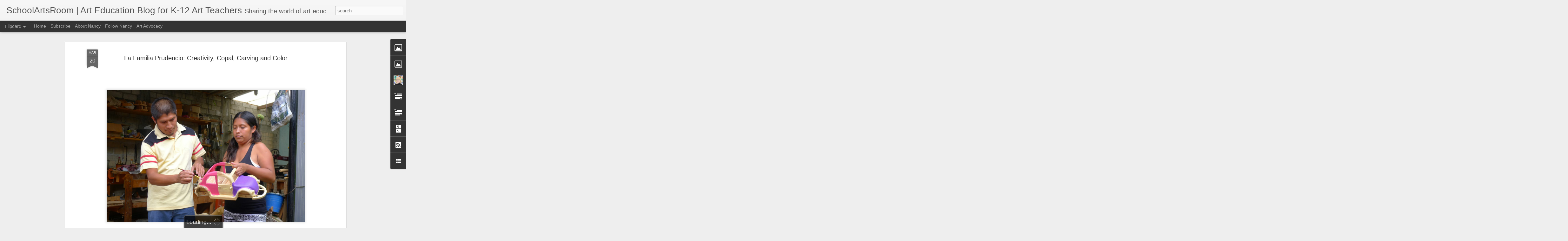

--- FILE ---
content_type: text/javascript; charset=UTF-8
request_url: https://www.schoolartsroom.com/?v=0&action=initial&widgetId=Text2&responseType=js&xssi_token=AOuZoY5oAdPKR4th9B9iaBkRY7--PVfHaw%3A1769239128744
body_size: 280
content:
try {
_WidgetManager._HandleControllerResult('Text2', 'initial',{'content': '\x3ca href\x3d\x22http://ArtAdvocado.com\x22 target\x3d\x22_blank\x22\x3eArt Advocado: Art Education Advocacy Blog\x3c/a\x3e\x3cbr/\x3e\x3ca href\x3d\x22http://blog.artsusa.org/2010/07/21/arts-education-and-the-innovative-workforce/\x22 target\x3d\x22_blank\x22\x3eArts Education and the Innovative Workforce\x3c/a\x3e\x3cbr/\x3e\x3ca href\x3d\x22http://blog.artsusa.org/2010/07/29/crowd-sourced-philanthropy/\x22 target\x3d\x22_blank\x22\x3eCrowd-Sourced Philanthropy\x3c/a\x3e\x3cbr/\x3e\x3ca href\x3d\x22http://blog.artsusa.org/2010/10/27/%E2%80%9Caustin-we-have-a-problem%E2%80%9D-applied-materials-confronts-the-creativity-crisis/\x22 target\x3d\x22_blank\x22\x3e\x22Austin, We Have a Problem\x22: Applied Materials Confronts the Creativity Crisis\x3c/a\x3e\x3cbr/\x3e\x3ca href\x3d\x22http://blog.artsusa.org/2010/11/17/the-awards-are-over-but-the-celebrating-continues-from-artswatch/\x22 target\x3d\x22_blank\x22\x3eThe Awards Are Over, but the Celebrating Continues! (from ArtsWatch)\x3c/a\x3e\x3cbr/\x3e\x3ca href\x3d\x22http://blog.artsusa.org/2011/02/24/merging-art-with-advocacy-the-artistic-rebuttal-book-project/\x22 target\x3d\x22_blank\x22\x3eMerging Art with Advocacy: The Artistic Rebuttal Book Project\x3c/a\x3e\x3cbr/\x3e', 'title': 'Art Advocacy'});
} catch (e) {
  if (typeof log != 'undefined') {
    log('HandleControllerResult failed: ' + e);
  }
}


--- FILE ---
content_type: text/javascript; charset=UTF-8
request_url: https://www.schoolartsroom.com/?v=0&action=initial&widgetId=Profile1&responseType=js&xssi_token=AOuZoY5oAdPKR4th9B9iaBkRY7--PVfHaw%3A1769239128744
body_size: 198
content:
try {
_WidgetManager._HandleControllerResult('Profile1', 'initial',{'title': 'About Me', 'team': false, 'showlocation': false, 'occupation': '', 'showoccupation': false, 'aboutme': '', 'showaboutme': false, 'displayname': '', 'profileLogo': '//www.blogger.com/img/logo-16.png', 'hasgoogleprofile': false, 'userUrl': 'https://www.blogger.com/profile/12788927597370163063', 'photo': {'url': '//blogger.googleusercontent.com/img/b/R29vZ2xl/AVvXsEgq2whS09vYeoMsFSKluCYuUQxVRfvFPJwp1uWqAuuBup5D7mvILhdG-S6ik8f7CpyKCf-ZOOdHlW5t8cTKhDHgMbcvlImg-mUiISX7drebt9V8dtoDDYbdpIc46xC2ICc/s220/COV-1027-9686.png', 'width': 80, 'height': 80, 'alt': 'My Photo'}, 'viewProfileMsg': 'View my complete profile', 'isDisplayable': true});
} catch (e) {
  if (typeof log != 'undefined') {
    log('HandleControllerResult failed: ' + e);
  }
}


--- FILE ---
content_type: text/javascript; charset=UTF-8
request_url: https://www.schoolartsroom.com/?v=0&action=initial&widgetId=Image2&responseType=js&xssi_token=AOuZoY5oAdPKR4th9B9iaBkRY7--PVfHaw%3A1769239128744
body_size: 95
content:
try {
_WidgetManager._HandleControllerResult('Image2', 'initial',{'title': 'SchoolArtsRoom', 'width': 300, 'height': 59, 'sourceUrl': 'https://blogger.googleusercontent.com/img/b/R29vZ2xl/AVvXsEjhkqMzdaUW8c8WNbuXTq_tU3HZgup6ZVfsBZFzRTZjDTpv_rkB9k3mPRbN88bAMvu0YDHpL1Jg65z4NfQbMpDTxH8XT0iKGusW5n4ukOK5-82D370SCFE5RRLJs0yqrEWZkOsXS8uOYXU/s300/SAroom.jpg', 'caption': '', 'link': 'http://SchoolArtsRoom.com', 'shrinkToFit': false, 'sectionWidth': 300});
} catch (e) {
  if (typeof log != 'undefined') {
    log('HandleControllerResult failed: ' + e);
  }
}


--- FILE ---
content_type: text/javascript; charset=UTF-8
request_url: https://www.schoolartsroom.com/?v=0&action=initial&widgetId=BlogList1&responseType=js&xssi_token=AOuZoY5oAdPKR4th9B9iaBkRY7--PVfHaw%3A1769239128744
body_size: 5143
content:
try {
_WidgetManager._HandleControllerResult('BlogList1', 'initial',{'title': 'My Blog List', 'sortType': 'LAST_UPDATE_DESCENDING', 'numItemsToShow': 0, 'showIcon': true, 'showItemTitle': true, 'showItemSnippet': false, 'showItemThumbnail': false, 'showTimePeriodSinceLastUpdate': true, 'tagName': 'BlogList1-www.schoolartsroom.com', 'textColor': '#000', 'linkColor': '#00c', 'totalItems': 19, 'showAllText': 'Show All', 'showNText': 'Show 19', 'items': [{'displayStyle': 'display: block;', 'blogTitle': 'Cassie Stephens', 'blogUrl': 'https://cassiestephens.blogspot.com/', 'blogIconUrl': 'https://lh3.googleusercontent.com/blogger_img_proxy/AEn0k_sNycipN-VuIIz81z3m0p3yasf_eMgCwUVT4c0y2Lvl0xBF4GLZYr6HN-hZCAJjADtH8OW9_JfpppodfSA8LHIaDF678wbMTe42whyPleUl5j7F\x3ds16-w16-h16', 'itemTitle': '20 Valentine\x27s Day Themed Lessons!', 'itemUrl': 'https://cassiestephens.blogspot.com/2026/01/15-valentines-day-themed-lessons.html', 'itemSnippet': '\nHowdy, friends! I put together a blog post full of my very favorite \nValentine\x27s-y lessons just for you. These are perfect project for any time \nof the year...', 'itemThumbnail': {'url': 'https://blogger.googleusercontent.com/img/b/R29vZ2xl/AVvXsEjxnIFLlVL2Zbx8qpUM-LkxyGnkrG4J6MH6UcCfA4Siq17q1oNYQ_bXT0YBJvkIa_nSskAWWE0Kn5IzOBdqiXaW_cn16xugSfWxmt5LaKjgcoGhj5_22ZUI-imYbfgDaHVrNV6bvLTrZppLXtDmk9XP2U3Cku3CgzuxwZywa8VrcqYkafoNZJs8KrACvjhS/s72-w640-h582-c/Screenshot%202026-01-20%20at%203.53.26%E2%80%AFPM.png', 'width': 72, 'height': 72}, 'timePeriodSinceLastUpdate': '3 days ago'}, {'displayStyle': 'display: block;', 'blogTitle': 'Art With Mr. E', 'blogUrl': 'https://www.artwithmre.com/', 'blogIconUrl': 'https://lh3.googleusercontent.com/blogger_img_proxy/AEn0k_uZfIHD6X_UqCRWaxubPH-zqAl6WzyARKy2cYqQiv-pWdnbZYUAj6-daPy3t2L4K6l9kXSCD2-bM0Fu7AQozey-qTZMFLI1014G\x3ds16-w16-h16', 'itemTitle': '', 'itemUrl': 'https://www.artwithmre.com/2026/01/art-educators-and-art-education.html', 'itemSnippet': '\n\nArt Educators and Art Education Professors...there is an amazing resource \ncoming out in just a couple more weeks. So much information contained in \nthese ...', 'itemThumbnail': {'url': 'https://blogger.googleusercontent.com/img/b/R29vZ2xl/AVvXsEh07qjfvJb3_Va_dM85PF7nrUeV0fxv_aYq_a40lXn-0OC0FkI_coSFKZCaQhNVBlU07_p0uhSKMOiDsHeldCoXnw80M7Yh3il34YenoNlq2jjSbNxtzRynh-h2x6D0pDa89OTI4tP25QanIiB45KGfFYN91Q_5wsBEVtGrkxRM6KAAV6ZyJ78vcA9dEac/s72-c/1000007636.jpg', 'width': 72, 'height': 72}, 'timePeriodSinceLastUpdate': '2 weeks ago'}, {'displayStyle': 'display: block;', 'blogTitle': 'Art With Ms. K', 'blogUrl': 'https://artwithmsk.com', 'blogIconUrl': 'https://lh3.googleusercontent.com/blogger_img_proxy/AEn0k_sNrzXatnV8W8kBknk7kAONQ6bfFE8oDSIlSO-Hn960d2rMkO9F7M-pMnjO4ev3kHVr0YY-kgKAm0hbpijnJG8WvMPxiN8\x3ds16-w16-h16', 'itemTitle': 'Rainbow Salt Dough', 'itemUrl': 'https://artwithmsk.com/2020/04/29/rainbow-salt-dough/', 'itemSnippet': 'Check out my YouTube channel!', 'itemThumbnail': '', 'timePeriodSinceLastUpdate': '5 years ago'}, {'displayStyle': 'display: block;', 'blogTitle': 'There\x27s a Dragon in my Art Room', 'blogUrl': 'http://plbrown.blogspot.com/', 'blogIconUrl': 'https://lh3.googleusercontent.com/blogger_img_proxy/AEn0k_uMbucgAnYI3YcsO_85c6O3G5rOxvLMUBwIs0OBFRzDy-0Yd5UlKPXq-wAdGkGFaQ0Ym8np-RhknI3f4-9TH3vKzoE505JxPv6vBg\x3ds16-w16-h16', 'itemTitle': 'DragonWing Arts Students \x27Discover\x27 Treasure!', 'itemUrl': 'http://plbrown.blogspot.com/2020/01/dragonwing-arts-students-discover.html', 'itemSnippet': ' \nOur theme for the fall DragonWing Arts session was Discover!  My five \nstudents (two 3rd graders, one 4th grader, one 5th grader, and one 6th \ngrader) did ...', 'itemThumbnail': {'url': 'https://blogger.googleusercontent.com/img/b/R29vZ2xl/AVvXsEipMswfJzGNQaaSgd-03hTRiFErSkI-GIw_eGGXOuWKk7mSaQ1eSsuqQ9W7lqPpH23xR04LWR5xcJF4-g5CJJY9Dvd-rQx7TAIQFkClXaFoLjP1tiK1ynzCXqJUk6gAE4rtUqWVtzYPJZYq/s72-c/DSC01553+%25282%2529.JPG', 'width': 72, 'height': 72}, 'timePeriodSinceLastUpdate': '6 years ago'}, {'displayStyle': 'display: block;', 'blogTitle': 'Art21 Blog', 'blogUrl': 'http://magazine.art21.org', 'blogIconUrl': 'https://lh3.googleusercontent.com/blogger_img_proxy/AEn0k_vks-hXUZG57yPFIacnhP77eluVRiuCFwHmKPTZoM2kKGDkIPKWkhBBahBx4_NqlYH1S9PkncO26rBc1G6gH5I9-0NV9MRLyg\x3ds16-w16-h16', 'itemTitle': 'Colored Time', 'itemUrl': 'http://magazine.art21.org/2019/12/04/colored-time/', 'itemSnippet': '\n\nAmerican Artist discusses science fiction in the context of contemporary \nart and the concept of \x22Colored Time.\x22\n\nThe post Colored Time first appeared on A...', 'itemThumbnail': '', 'timePeriodSinceLastUpdate': '6 years ago'}, {'displayStyle': 'display: block;', 'blogTitle': 'Inspiring Art Teachers to Explore Art History | Curator\u2019s Corner', 'blogUrl': 'https://www.curatorscorner.com/', 'blogIconUrl': 'https://lh3.googleusercontent.com/blogger_img_proxy/AEn0k_vHuAKR5z5Ri57wMFVkINGtknDhdEdu7KfftMp_A9NO2DPBDaw1-TKkCf9PNDCi2UEeDmHl_YGYd8aRyOtjtYczKZQjfb3qduehmxA\x3ds16-w16-h16', 'itemTitle': 'New Season, New Website, and New Blog Look!', 'itemUrl': 'https://www.curatorscorner.com/2019/05/new-season-new-website-and-new-blog-look.html', 'itemSnippet': '\n*Utagawa Toyokuni III (Kunisada I)*, *Girls in a Garden at Cherry Blossom \nTime*. Triptych, color woodcut on paper, 14 5/8\x22 x 30 3/8\x22 (37.2 x 77.1 cm \novera...', 'itemThumbnail': {'url': 'https://1.bp.blogspot.com/-dhxtFml1mTw/XN60h5x1gzI/AAAAAAAAEgo/awWZ5XpifagMb_dkKtojJheImlCMPhfDACK4BGAYYCw/s72-c/KCBlog502_WAM-680.jpg', 'width': 72, 'height': 72}, 'timePeriodSinceLastUpdate': '6 years ago'}, {'displayStyle': 'display: block;', 'blogTitle': 'Wonder Brooks Extraordinaire', 'blogUrl': 'https://wonderbrooks.wpcomstaging.com', 'blogIconUrl': 'https://lh3.googleusercontent.com/blogger_img_proxy/AEn0k_tjsUc7kwcGiZOe2fT6-uSrtxTi3c7t_cXDjGeBSYJU8M8PA2sg84JxbQrxwYCdxHjgh_nyfxiR9g8q2X06DhsYqvmKId8A-EKA09CT5sPcKwv_Bw\x3ds16-w16-h16', 'itemTitle': 'Family Responsibilities Narrative Drawings', 'itemUrl': 'https://wonderbrooks.wpcomstaging.com/2017/08/16/family-responsibilities-narrative-drawings/', 'itemSnippet': 'Inspired by Sarah Cynthia Sylvia Stout by Shel Silverstein, first graders \nillustrated their family responsibilities. We brainstormed a list of chores \nand o...', 'itemThumbnail': '', 'timePeriodSinceLastUpdate': '8 years ago'}, {'displayStyle': 'display: block;', 'blogTitle': 'The Carrot Revolution: A Blog About Art Education... and Vegetables.', 'blogUrl': 'http://carrotrevolution.blogspot.com/', 'blogIconUrl': 'https://lh3.googleusercontent.com/blogger_img_proxy/AEn0k_uwtbL6PzRO7JqkCPtaMVraLXAwVaK-oMZXDLoCjWcknXpX0dp_wXpZJ-R1ZT-SNLmH2FxMiEJNFFBZUF38XqcJl2LJ5VUdoPOL08fKXRIGfHkADQ\x3ds16-w16-h16', 'itemTitle': 'Where Does Pokemon ....Go?', 'itemUrl': 'http://carrotrevolution.blogspot.com/2017/04/where-does-pokemon-go.html', 'itemSnippet': 'I\x27ve been thinking a lot about the role of Virtual Reality and Augmented \nReality in Art Education recently.  The success of Pokemon Go creates a lot \nof int...', 'itemThumbnail': '', 'timePeriodSinceLastUpdate': '8 years ago'}, {'displayStyle': 'display: block;', 'blogTitle': 'the art teacher\x27s guide to the internet', 'blogUrl': '', 'blogIconUrl': 'https://lh3.googleusercontent.com/blogger_img_proxy/AEn0k_tp1yvuB0h46vXReTtkyag-2k_sUPjaBWGZuRz3sc3FYu3H-dw4OhEO150O3K7n7g\x3ds16-w16-h16', 'itemTitle': 'The Sumi Ink Club Visits The University of Florida', 'itemUrl': 'http://artjunction.org/the-sumi-ink-club-visits-the-university-of-florida/', 'itemSnippet': '(view slide show) During the last week in February 2017, the UF School of \nArt and Art History hosted the Sumi Ink Club as part of its Spring 2017 \nVisiting ...', 'itemThumbnail': '', 'timePeriodSinceLastUpdate': '8 years ago'}, {'displayStyle': 'display: block;', 'blogTitle': 'The Teaching Palette', 'blogUrl': 'http://theteachingpalette.com', 'blogIconUrl': 'https://lh3.googleusercontent.com/blogger_img_proxy/AEn0k_sihY89Sw2669xB-kbITWVi6tW_6bJMhkIyNXivAQPf-XS8asyxEJPCDipbuN71AYgaN-onhsgPabgpzPhBFyoRtazUOAcbMFORAGEF\x3ds16-w16-h16', 'itemTitle': 'Creative Creature Lesson', 'itemUrl': 'http://feedproxy.google.com/~r/theteachingpalette/~3/IbSFb2OSKe0/', 'itemSnippet': ' \n\n[image: creative-creature-lesson-plan]\n\nLooking for an engaging observational drawing lesson? This creative \ncreature art experience is one of my favorite...', 'itemThumbnail': '', 'timePeriodSinceLastUpdate': '9 years ago'}, {'displayStyle': 'display: block;', 'blogTitle': 'The Art Bin', 'blogUrl': 'https://msueteems.wordpress.com', 'blogIconUrl': 'https://lh3.googleusercontent.com/blogger_img_proxy/AEn0k_sHcQ1BmXm9En3OF3MkgFH-1m_dNQwMeAQbeB_l_HanEjAnwI0ZOEg9gSk0d890KKtWM5cX2S6UI_KwjHXL1UGBiXnayhZRWIGqnl0DjqE\x3ds16-w16-h16', 'itemTitle': 'Tryout for Art?', 'itemUrl': 'https://msueteems.wordpress.com/2014/12/02/tryout-for-art/', 'itemSnippet': 'This school year has started with a bang and just seems to keep flying \nright along.  It\u2019s hard to think that we are in December and I feel like we \nare just...', 'itemThumbnail': '', 'timePeriodSinceLastUpdate': '11 years ago'}, {'displayStyle': 'display: block;', 'blogTitle': 'Art Advocado: Art Education Advocacy Blog', 'blogUrl': 'http://artadvocado.com/', 'blogIconUrl': 'https://lh3.googleusercontent.com/blogger_img_proxy/AEn0k_vgpWyfHByJdwMk65t8rxEP62qA4Kd3VwckXYUpxM02I8ZWjR-lPtJBv54OpMlWujYaxrXaM2INNA_zLlFmxD2J9CTa5w\x3ds16-w16-h16', 'itemTitle': 'STEAM Picks Up...Steam! (and Adieu to Art Advocado)', 'itemUrl': 'http://artadvocado.com/2014/01/steam-picks-upsteam-and-adieu-to-art.html', 'itemSnippet': ' \n[image: 3D Printed Vitruvian Man] \n3D Printed Vitruvian Man via Flickr user Dot San \n*Arts advocates have been pounding the drums to add an \x22A\x22 to STEM - t...', 'itemThumbnail': '', 'timePeriodSinceLastUpdate': '12 years ago'}, {'displayStyle': 'display: block;', 'blogTitle': 'The Portrait Party', 'blogUrl': 'http://theportraitparty.blogspot.com/', 'blogIconUrl': 'https://lh3.googleusercontent.com/blogger_img_proxy/AEn0k_snVVjuSUzMB2-u1n0LimIevlExnSDfLFtsc9A0pzMAD8jw0zAEydb1aqWw2zYUkt9fEKKp7nzhBApKnyemv3Rrrrul9U1PWcBaa4hV7biMCQYXZg\x3ds16-w16-h16', 'itemTitle': 'WIN THIS SHIRT by Rama Hughes', 'itemUrl': 'http://theportraitparty.blogspot.com/2012/08/win-this-shirt-by-rama-hughes.html', 'itemSnippet': '\nHello portrait party-goers, \n\nAn afternoon with my kids inspired me to design this shirt. \n\nYou can win one! All you have to do is: \n\nFollow THIS LINK to Th...', 'itemThumbnail': '', 'timePeriodSinceLastUpdate': '13 years ago'}, {'displayStyle': 'display: block;', 'blogTitle': 'Art for Small Hands', 'blogUrl': 'http://www.artforsmallhands.com/', 'blogIconUrl': 'https://lh3.googleusercontent.com/blogger_img_proxy/AEn0k_vAtxVxeJlaJIM1x4GWy3MEyqmMfZZBW8wdX20ejf3LEcV6aQVu5Wcn023tyYx2mOVnqexj_uGOuhhgs0AHbsRGpatSFeMYb7nNjTPjwX8\x3ds16-w16-h16', 'itemTitle': 'Clay - Pinch Pots \x26 Colored Clay', 'itemUrl': 'http://www.artforsmallhands.com/2012/06/clay-pinch-pots-colored-clay.html', 'itemSnippet': ' \n*The children make pinch pots and decorate them with colored clay using one \nof two methods: adding it to the already pinched pots as shown above; or \naddi...', 'itemThumbnail': {'url': 'https://blogger.googleusercontent.com/img/b/R29vZ2xl/AVvXsEiDk9dLrSH96c6A1TYa9wflLhX3QpgA2KBTM1Zl95pEMvPlqWeDdllLn8CoF6ZvUiy4XPG4J-fCajn3UCr2aszr7RpTItSKn0KGwdTz8Uf9YthFLhp90b5IG3-SdmujcPZzcC0SlWZmHoSd/s72-c/scan0001.jpg', 'width': 72, 'height': 72}, 'timePeriodSinceLastUpdate': '13 years ago'}, {'displayStyle': 'display: block;', 'blogTitle': 'Art Education 2.0 - Using New Technology in Art Classrooms', 'blogUrl': 'http://arted20.ning.com/', 'blogIconUrl': 'https://lh3.googleusercontent.com/blogger_img_proxy/AEn0k_szp1YR4wdPOItCInWXm1N9MnFClaGgWRF0nqyxLGS7ykBs74fYdM3EQMwcYfrfeeTeD5PdWuiIL2xyA7kC9IarGo6RSDo\x3ds16-w16-h16'}, {'displayStyle': 'display: block;', 'blogTitle': 'Art Is Messy', 'blogUrl': 'http://www.artismessy.org/?feed\x3drss2', 'blogIconUrl': 'https://lh3.googleusercontent.com/blogger_img_proxy/AEn0k_sDHZigKIiu1GjFd54sfSYzzLS7n5tQK9bzafhWYnIKUYgsK9DlIrmkmwUIEuuh6qh1P7d_MJpbIgmqhUFc5P5nWUVfyEin-d6izmMHLmlUZxJE\x3ds16-w16-h16'}, {'displayStyle': 'display: block;', 'blogTitle': 'The Fine Arts Studio  - Home', 'blogUrl': 'http://thefineartsstudio.weebly.com/', 'blogIconUrl': 'https://lh3.googleusercontent.com/blogger_img_proxy/AEn0k_t43v6OQJnoS5NYRJgiU_xs-_iLBl30tzM-D15LcpMFMTcddb5MRoMEBZalFUAwrmamwBS6js7vazUqliXmvy6zWdKtVRCxdPwLVL8dJ357SnU\x3ds16-w16-h16'}, {'displayStyle': 'display: block;', 'blogTitle': 'The Fugleblog', 'blogUrl': 'http://www.sd25.org/~TFuglestad/art/Fugleblog/rss.xml', 'blogIconUrl': 'https://lh3.googleusercontent.com/blogger_img_proxy/AEn0k_uggUrxHr86idYa3Xq7HyMuDn8ONrq7PpGvTL0hOKo6E-zlWLVWM9iVUAbGIRAG5rikFSIKZ0x340uByPtFapp8XUI\x3ds16-w16-h16'}, {'displayStyle': 'display: block;', 'blogTitle': 'artful explorations in nature', 'blogUrl': 'http://artfulexplorationsinnature.com/feed/', 'blogIconUrl': 'https://lh3.googleusercontent.com/blogger_img_proxy/AEn0k_sxn6Jdnox6Ei7pN8kfxAvYpQAQmyXMgX7iiBEXIweRLl2-85H-YdfFS3dGExPt1NmJidQGNXFULNJUADU9nd6B7GwnzOaC95DHVsT0ikSN_ci3CQ\x3ds16-w16-h16'}]});
} catch (e) {
  if (typeof log != 'undefined') {
    log('HandleControllerResult failed: ' + e);
  }
}


--- FILE ---
content_type: text/javascript; charset=UTF-8
request_url: https://www.schoolartsroom.com/?v=0&action=initial&widgetId=Text1&responseType=js&xssi_token=AOuZoY5oAdPKR4th9B9iaBkRY7--PVfHaw%3A1769239128744
body_size: 40
content:
try {
_WidgetManager._HandleControllerResult('Text1', 'initial',{'content': '\x3cdiv\x3e\x3ca href\x3d\x22http://www.schoolartsonline.com/\x22 target\x3d\x22_blank\x22\x3eSchoolArts Magazine Online\x3c/a\x3e\x3c/div\x3e\x3cdiv\x3e\x3ca href\x3d\x22http://arted20.ning.com/\x22 target\x3d\x22_blank\x22\x3eArtEd2.0\x3c/a\x3e\x3c/div\x3e\x3ca href\x3d\x22http://twitter.com/nwalkup\x22 target\x3d\x22_blank\x22\x3eNancy on Twitter\x3c/a\x3e\x3cdiv\x3e\x3ca href\x3d\x22http://twitter.com/SchoolArts\x22 target\x3d\x22_blank\x22\x3eSchoolArts on Twitter\x3c/a\x3e\x3c/div\x3e\x3cdiv\x3e\x3ca href\x3d\x22http://www.facebook.com/pages/Worcester-MA/SchoolArts-Magazine/81373724870\x22 target\x3d\x22_blank\x22\x3eSchoolArts on Facebook\x3c/a\x3e\x3c/div\x3e\x3cdiv\x3e\x3cbr/\x3e\x3c/div\x3e', 'title': 'Follow Nancy'});
} catch (e) {
  if (typeof log != 'undefined') {
    log('HandleControllerResult failed: ' + e);
  }
}


--- FILE ---
content_type: text/javascript; charset=UTF-8
request_url: https://www.schoolartsroom.com/?v=0&action=initial&widgetId=BlogList1&responseType=js&xssi_token=AOuZoY5oAdPKR4th9B9iaBkRY7--PVfHaw%3A1769239128744
body_size: 5138
content:
try {
_WidgetManager._HandleControllerResult('BlogList1', 'initial',{'title': 'My Blog List', 'sortType': 'LAST_UPDATE_DESCENDING', 'numItemsToShow': 0, 'showIcon': true, 'showItemTitle': true, 'showItemSnippet': false, 'showItemThumbnail': false, 'showTimePeriodSinceLastUpdate': true, 'tagName': 'BlogList1-www.schoolartsroom.com', 'textColor': '#000', 'linkColor': '#00c', 'totalItems': 19, 'showAllText': 'Show All', 'showNText': 'Show 19', 'items': [{'displayStyle': 'display: block;', 'blogTitle': 'Cassie Stephens', 'blogUrl': 'https://cassiestephens.blogspot.com/', 'blogIconUrl': 'https://lh3.googleusercontent.com/blogger_img_proxy/AEn0k_sNycipN-VuIIz81z3m0p3yasf_eMgCwUVT4c0y2Lvl0xBF4GLZYr6HN-hZCAJjADtH8OW9_JfpppodfSA8LHIaDF678wbMTe42whyPleUl5j7F\x3ds16-w16-h16', 'itemTitle': '20 Valentine\x27s Day Themed Lessons!', 'itemUrl': 'https://cassiestephens.blogspot.com/2026/01/15-valentines-day-themed-lessons.html', 'itemSnippet': '\nHowdy, friends! I put together a blog post full of my very favorite \nValentine\x27s-y lessons just for you. These are perfect project for any time \nof the year...', 'itemThumbnail': {'url': 'https://blogger.googleusercontent.com/img/b/R29vZ2xl/AVvXsEjxnIFLlVL2Zbx8qpUM-LkxyGnkrG4J6MH6UcCfA4Siq17q1oNYQ_bXT0YBJvkIa_nSskAWWE0Kn5IzOBdqiXaW_cn16xugSfWxmt5LaKjgcoGhj5_22ZUI-imYbfgDaHVrNV6bvLTrZppLXtDmk9XP2U3Cku3CgzuxwZywa8VrcqYkafoNZJs8KrACvjhS/s72-w640-h582-c/Screenshot%202026-01-20%20at%203.53.26%E2%80%AFPM.png', 'width': 72, 'height': 72}, 'timePeriodSinceLastUpdate': '3 days ago'}, {'displayStyle': 'display: block;', 'blogTitle': 'Art With Mr. E', 'blogUrl': 'https://www.artwithmre.com/', 'blogIconUrl': 'https://lh3.googleusercontent.com/blogger_img_proxy/AEn0k_uZfIHD6X_UqCRWaxubPH-zqAl6WzyARKy2cYqQiv-pWdnbZYUAj6-daPy3t2L4K6l9kXSCD2-bM0Fu7AQozey-qTZMFLI1014G\x3ds16-w16-h16', 'itemTitle': '', 'itemUrl': 'https://www.artwithmre.com/2026/01/art-educators-and-art-education.html', 'itemSnippet': '\n\nArt Educators and Art Education Professors...there is an amazing resource \ncoming out in just a couple more weeks. So much information contained in \nthese ...', 'itemThumbnail': {'url': 'https://blogger.googleusercontent.com/img/b/R29vZ2xl/AVvXsEh07qjfvJb3_Va_dM85PF7nrUeV0fxv_aYq_a40lXn-0OC0FkI_coSFKZCaQhNVBlU07_p0uhSKMOiDsHeldCoXnw80M7Yh3il34YenoNlq2jjSbNxtzRynh-h2x6D0pDa89OTI4tP25QanIiB45KGfFYN91Q_5wsBEVtGrkxRM6KAAV6ZyJ78vcA9dEac/s72-c/1000007636.jpg', 'width': 72, 'height': 72}, 'timePeriodSinceLastUpdate': '2 weeks ago'}, {'displayStyle': 'display: block;', 'blogTitle': 'Art With Ms. K', 'blogUrl': 'https://artwithmsk.com', 'blogIconUrl': 'https://lh3.googleusercontent.com/blogger_img_proxy/AEn0k_sNrzXatnV8W8kBknk7kAONQ6bfFE8oDSIlSO-Hn960d2rMkO9F7M-pMnjO4ev3kHVr0YY-kgKAm0hbpijnJG8WvMPxiN8\x3ds16-w16-h16', 'itemTitle': 'Rainbow Salt Dough', 'itemUrl': 'https://artwithmsk.com/2020/04/29/rainbow-salt-dough/', 'itemSnippet': 'Check out my YouTube channel!', 'itemThumbnail': '', 'timePeriodSinceLastUpdate': '5 years ago'}, {'displayStyle': 'display: block;', 'blogTitle': 'There\x27s a Dragon in my Art Room', 'blogUrl': 'http://plbrown.blogspot.com/', 'blogIconUrl': 'https://lh3.googleusercontent.com/blogger_img_proxy/AEn0k_uMbucgAnYI3YcsO_85c6O3G5rOxvLMUBwIs0OBFRzDy-0Yd5UlKPXq-wAdGkGFaQ0Ym8np-RhknI3f4-9TH3vKzoE505JxPv6vBg\x3ds16-w16-h16', 'itemTitle': 'DragonWing Arts Students \x27Discover\x27 Treasure!', 'itemUrl': 'http://plbrown.blogspot.com/2020/01/dragonwing-arts-students-discover.html', 'itemSnippet': ' \nOur theme for the fall DragonWing Arts session was Discover!  My five \nstudents (two 3rd graders, one 4th grader, one 5th grader, and one 6th \ngrader) did ...', 'itemThumbnail': {'url': 'https://blogger.googleusercontent.com/img/b/R29vZ2xl/AVvXsEipMswfJzGNQaaSgd-03hTRiFErSkI-GIw_eGGXOuWKk7mSaQ1eSsuqQ9W7lqPpH23xR04LWR5xcJF4-g5CJJY9Dvd-rQx7TAIQFkClXaFoLjP1tiK1ynzCXqJUk6gAE4rtUqWVtzYPJZYq/s72-c/DSC01553+%25282%2529.JPG', 'width': 72, 'height': 72}, 'timePeriodSinceLastUpdate': '6 years ago'}, {'displayStyle': 'display: block;', 'blogTitle': 'Art21 Blog', 'blogUrl': 'http://magazine.art21.org', 'blogIconUrl': 'https://lh3.googleusercontent.com/blogger_img_proxy/AEn0k_vks-hXUZG57yPFIacnhP77eluVRiuCFwHmKPTZoM2kKGDkIPKWkhBBahBx4_NqlYH1S9PkncO26rBc1G6gH5I9-0NV9MRLyg\x3ds16-w16-h16', 'itemTitle': 'Colored Time', 'itemUrl': 'http://magazine.art21.org/2019/12/04/colored-time/', 'itemSnippet': '\n\nAmerican Artist discusses science fiction in the context of contemporary \nart and the concept of \x22Colored Time.\x22\n\nThe post Colored Time first appeared on A...', 'itemThumbnail': '', 'timePeriodSinceLastUpdate': '6 years ago'}, {'displayStyle': 'display: block;', 'blogTitle': 'Inspiring Art Teachers to Explore Art History | Curator\u2019s Corner', 'blogUrl': 'https://www.curatorscorner.com/', 'blogIconUrl': 'https://lh3.googleusercontent.com/blogger_img_proxy/AEn0k_vHuAKR5z5Ri57wMFVkINGtknDhdEdu7KfftMp_A9NO2DPBDaw1-TKkCf9PNDCi2UEeDmHl_YGYd8aRyOtjtYczKZQjfb3qduehmxA\x3ds16-w16-h16', 'itemTitle': 'New Season, New Website, and New Blog Look!', 'itemUrl': 'https://www.curatorscorner.com/2019/05/new-season-new-website-and-new-blog-look.html', 'itemSnippet': '\n*Utagawa Toyokuni III (Kunisada I)*, *Girls in a Garden at Cherry Blossom \nTime*. Triptych, color woodcut on paper, 14 5/8\x22 x 30 3/8\x22 (37.2 x 77.1 cm \novera...', 'itemThumbnail': {'url': 'https://1.bp.blogspot.com/-dhxtFml1mTw/XN60h5x1gzI/AAAAAAAAEgo/awWZ5XpifagMb_dkKtojJheImlCMPhfDACK4BGAYYCw/s72-c/KCBlog502_WAM-680.jpg', 'width': 72, 'height': 72}, 'timePeriodSinceLastUpdate': '6 years ago'}, {'displayStyle': 'display: block;', 'blogTitle': 'Wonder Brooks Extraordinaire', 'blogUrl': 'https://wonderbrooks.wpcomstaging.com', 'blogIconUrl': 'https://lh3.googleusercontent.com/blogger_img_proxy/AEn0k_tjsUc7kwcGiZOe2fT6-uSrtxTi3c7t_cXDjGeBSYJU8M8PA2sg84JxbQrxwYCdxHjgh_nyfxiR9g8q2X06DhsYqvmKId8A-EKA09CT5sPcKwv_Bw\x3ds16-w16-h16', 'itemTitle': 'Family Responsibilities Narrative Drawings', 'itemUrl': 'https://wonderbrooks.wpcomstaging.com/2017/08/16/family-responsibilities-narrative-drawings/', 'itemSnippet': 'Inspired by Sarah Cynthia Sylvia Stout by Shel Silverstein, first graders \nillustrated their family responsibilities. We brainstormed a list of chores \nand o...', 'itemThumbnail': '', 'timePeriodSinceLastUpdate': '8 years ago'}, {'displayStyle': 'display: block;', 'blogTitle': 'The Carrot Revolution: A Blog About Art Education... and Vegetables.', 'blogUrl': 'http://carrotrevolution.blogspot.com/', 'blogIconUrl': 'https://lh3.googleusercontent.com/blogger_img_proxy/AEn0k_uwtbL6PzRO7JqkCPtaMVraLXAwVaK-oMZXDLoCjWcknXpX0dp_wXpZJ-R1ZT-SNLmH2FxMiEJNFFBZUF38XqcJl2LJ5VUdoPOL08fKXRIGfHkADQ\x3ds16-w16-h16', 'itemTitle': 'Where Does Pokemon ....Go?', 'itemUrl': 'http://carrotrevolution.blogspot.com/2017/04/where-does-pokemon-go.html', 'itemSnippet': 'I\x27ve been thinking a lot about the role of Virtual Reality and Augmented \nReality in Art Education recently.  The success of Pokemon Go creates a lot \nof int...', 'itemThumbnail': '', 'timePeriodSinceLastUpdate': '8 years ago'}, {'displayStyle': 'display: block;', 'blogTitle': 'the art teacher\x27s guide to the internet', 'blogUrl': '', 'blogIconUrl': 'https://lh3.googleusercontent.com/blogger_img_proxy/AEn0k_tp1yvuB0h46vXReTtkyag-2k_sUPjaBWGZuRz3sc3FYu3H-dw4OhEO150O3K7n7g\x3ds16-w16-h16', 'itemTitle': 'The Sumi Ink Club Visits The University of Florida', 'itemUrl': 'http://artjunction.org/the-sumi-ink-club-visits-the-university-of-florida/', 'itemSnippet': '(view slide show) During the last week in February 2017, the UF School of \nArt and Art History hosted the Sumi Ink Club as part of its Spring 2017 \nVisiting ...', 'itemThumbnail': '', 'timePeriodSinceLastUpdate': '8 years ago'}, {'displayStyle': 'display: block;', 'blogTitle': 'The Teaching Palette', 'blogUrl': 'http://theteachingpalette.com', 'blogIconUrl': 'https://lh3.googleusercontent.com/blogger_img_proxy/AEn0k_sihY89Sw2669xB-kbITWVi6tW_6bJMhkIyNXivAQPf-XS8asyxEJPCDipbuN71AYgaN-onhsgPabgpzPhBFyoRtazUOAcbMFORAGEF\x3ds16-w16-h16', 'itemTitle': 'Creative Creature Lesson', 'itemUrl': 'http://feedproxy.google.com/~r/theteachingpalette/~3/IbSFb2OSKe0/', 'itemSnippet': ' \n\n[image: creative-creature-lesson-plan]\n\nLooking for an engaging observational drawing lesson? This creative \ncreature art experience is one of my favorite...', 'itemThumbnail': '', 'timePeriodSinceLastUpdate': '9 years ago'}, {'displayStyle': 'display: block;', 'blogTitle': 'The Art Bin', 'blogUrl': 'https://msueteems.wordpress.com', 'blogIconUrl': 'https://lh3.googleusercontent.com/blogger_img_proxy/AEn0k_sHcQ1BmXm9En3OF3MkgFH-1m_dNQwMeAQbeB_l_HanEjAnwI0ZOEg9gSk0d890KKtWM5cX2S6UI_KwjHXL1UGBiXnayhZRWIGqnl0DjqE\x3ds16-w16-h16', 'itemTitle': 'Tryout for Art?', 'itemUrl': 'https://msueteems.wordpress.com/2014/12/02/tryout-for-art/', 'itemSnippet': 'This school year has started with a bang and just seems to keep flying \nright along.  It\u2019s hard to think that we are in December and I feel like we \nare just...', 'itemThumbnail': '', 'timePeriodSinceLastUpdate': '11 years ago'}, {'displayStyle': 'display: block;', 'blogTitle': 'Art Advocado: Art Education Advocacy Blog', 'blogUrl': 'http://artadvocado.com/', 'blogIconUrl': 'https://lh3.googleusercontent.com/blogger_img_proxy/AEn0k_vgpWyfHByJdwMk65t8rxEP62qA4Kd3VwckXYUpxM02I8ZWjR-lPtJBv54OpMlWujYaxrXaM2INNA_zLlFmxD2J9CTa5w\x3ds16-w16-h16', 'itemTitle': 'STEAM Picks Up...Steam! (and Adieu to Art Advocado)', 'itemUrl': 'http://artadvocado.com/2014/01/steam-picks-upsteam-and-adieu-to-art.html', 'itemSnippet': ' \n[image: 3D Printed Vitruvian Man] \n3D Printed Vitruvian Man via Flickr user Dot San \n*Arts advocates have been pounding the drums to add an \x22A\x22 to STEM - t...', 'itemThumbnail': '', 'timePeriodSinceLastUpdate': '12 years ago'}, {'displayStyle': 'display: block;', 'blogTitle': 'The Portrait Party', 'blogUrl': 'http://theportraitparty.blogspot.com/', 'blogIconUrl': 'https://lh3.googleusercontent.com/blogger_img_proxy/AEn0k_snVVjuSUzMB2-u1n0LimIevlExnSDfLFtsc9A0pzMAD8jw0zAEydb1aqWw2zYUkt9fEKKp7nzhBApKnyemv3Rrrrul9U1PWcBaa4hV7biMCQYXZg\x3ds16-w16-h16', 'itemTitle': 'WIN THIS SHIRT by Rama Hughes', 'itemUrl': 'http://theportraitparty.blogspot.com/2012/08/win-this-shirt-by-rama-hughes.html', 'itemSnippet': '\nHello portrait party-goers, \n\nAn afternoon with my kids inspired me to design this shirt. \n\nYou can win one! All you have to do is: \n\nFollow THIS LINK to Th...', 'itemThumbnail': '', 'timePeriodSinceLastUpdate': '13 years ago'}, {'displayStyle': 'display: block;', 'blogTitle': 'Art for Small Hands', 'blogUrl': 'http://www.artforsmallhands.com/', 'blogIconUrl': 'https://lh3.googleusercontent.com/blogger_img_proxy/AEn0k_vAtxVxeJlaJIM1x4GWy3MEyqmMfZZBW8wdX20ejf3LEcV6aQVu5Wcn023tyYx2mOVnqexj_uGOuhhgs0AHbsRGpatSFeMYb7nNjTPjwX8\x3ds16-w16-h16', 'itemTitle': 'Clay - Pinch Pots \x26 Colored Clay', 'itemUrl': 'http://www.artforsmallhands.com/2012/06/clay-pinch-pots-colored-clay.html', 'itemSnippet': ' \n*The children make pinch pots and decorate them with colored clay using one \nof two methods: adding it to the already pinched pots as shown above; or \naddi...', 'itemThumbnail': {'url': 'https://blogger.googleusercontent.com/img/b/R29vZ2xl/AVvXsEiDk9dLrSH96c6A1TYa9wflLhX3QpgA2KBTM1Zl95pEMvPlqWeDdllLn8CoF6ZvUiy4XPG4J-fCajn3UCr2aszr7RpTItSKn0KGwdTz8Uf9YthFLhp90b5IG3-SdmujcPZzcC0SlWZmHoSd/s72-c/scan0001.jpg', 'width': 72, 'height': 72}, 'timePeriodSinceLastUpdate': '13 years ago'}, {'displayStyle': 'display: block;', 'blogTitle': 'Art Education 2.0 - Using New Technology in Art Classrooms', 'blogUrl': 'http://arted20.ning.com/', 'blogIconUrl': 'https://lh3.googleusercontent.com/blogger_img_proxy/AEn0k_szp1YR4wdPOItCInWXm1N9MnFClaGgWRF0nqyxLGS7ykBs74fYdM3EQMwcYfrfeeTeD5PdWuiIL2xyA7kC9IarGo6RSDo\x3ds16-w16-h16'}, {'displayStyle': 'display: block;', 'blogTitle': 'Art Is Messy', 'blogUrl': 'http://www.artismessy.org/?feed\x3drss2', 'blogIconUrl': 'https://lh3.googleusercontent.com/blogger_img_proxy/AEn0k_sDHZigKIiu1GjFd54sfSYzzLS7n5tQK9bzafhWYnIKUYgsK9DlIrmkmwUIEuuh6qh1P7d_MJpbIgmqhUFc5P5nWUVfyEin-d6izmMHLmlUZxJE\x3ds16-w16-h16'}, {'displayStyle': 'display: block;', 'blogTitle': 'The Fine Arts Studio  - Home', 'blogUrl': 'http://thefineartsstudio.weebly.com/', 'blogIconUrl': 'https://lh3.googleusercontent.com/blogger_img_proxy/AEn0k_t43v6OQJnoS5NYRJgiU_xs-_iLBl30tzM-D15LcpMFMTcddb5MRoMEBZalFUAwrmamwBS6js7vazUqliXmvy6zWdKtVRCxdPwLVL8dJ357SnU\x3ds16-w16-h16'}, {'displayStyle': 'display: block;', 'blogTitle': 'The Fugleblog', 'blogUrl': 'http://www.sd25.org/~TFuglestad/art/Fugleblog/rss.xml', 'blogIconUrl': 'https://lh3.googleusercontent.com/blogger_img_proxy/AEn0k_uggUrxHr86idYa3Xq7HyMuDn8ONrq7PpGvTL0hOKo6E-zlWLVWM9iVUAbGIRAG5rikFSIKZ0x340uByPtFapp8XUI\x3ds16-w16-h16'}, {'displayStyle': 'display: block;', 'blogTitle': 'artful explorations in nature', 'blogUrl': 'http://artfulexplorationsinnature.com/feed/', 'blogIconUrl': 'https://lh3.googleusercontent.com/blogger_img_proxy/AEn0k_sxn6Jdnox6Ei7pN8kfxAvYpQAQmyXMgX7iiBEXIweRLl2-85H-YdfFS3dGExPt1NmJidQGNXFULNJUADU9nd6B7GwnzOaC95DHVsT0ikSN_ci3CQ\x3ds16-w16-h16'}]});
} catch (e) {
  if (typeof log != 'undefined') {
    log('HandleControllerResult failed: ' + e);
  }
}


--- FILE ---
content_type: text/javascript; charset=UTF-8
request_url: https://www.schoolartsroom.com/?v=0&action=initial&widgetId=BlogArchive1&responseType=js&xssi_token=AOuZoY5oAdPKR4th9B9iaBkRY7--PVfHaw%3A1769239128744
body_size: 1740
content:
try {
_WidgetManager._HandleControllerResult('BlogArchive1', 'initial',{'url': 'https://www.schoolartsroom.com/search?updated-min\x3d1969-12-31T18:00:00-06:00\x26updated-max\x3d292278994-08-17T07:12:55Z\x26max-results\x3d50', 'name': 'All Posts', 'expclass': 'expanded', 'toggleId': 'ALL-0', 'post-count': 586, 'data': [{'url': 'https://www.schoolartsroom.com/2022/', 'name': '2022', 'expclass': 'expanded', 'toggleId': 'YEARLY-1641016800000', 'post-count': 6, 'data': [{'url': 'https://www.schoolartsroom.com/2022/10/', 'name': 'October', 'expclass': 'expanded', 'toggleId': 'MONTHLY-1664600400000', 'post-count': 5, 'posts': [{'title': 'Radial Symmetry for Young Artists: Starting at the...', 'url': 'https://www.schoolartsroom.com/2022/10/radial-symmetry-for-young-artists.html'}, {'title': 'Drawing Miss Daisy', 'url': 'https://www.schoolartsroom.com/2022/10/drawing-miss-daisy.html'}, {'title': 'Kindergarten Architects', 'url': 'https://www.schoolartsroom.com/2022/10/kindergarten-architects.html'}, {'title': 'Color Symmetry for Early Childhood', 'url': 'https://www.schoolartsroom.com/2022/10/color-symmetry-for-early-childhood.html'}, {'title': 'Right Beneath Your Feet', 'url': 'https://www.schoolartsroom.com/2022/10/right-beneath-your-feet.html'}]}, {'url': 'https://www.schoolartsroom.com/2022/09/', 'name': 'September', 'expclass': 'collapsed', 'toggleId': 'MONTHLY-1662008400000', 'post-count': 1}]}, {'url': 'https://www.schoolartsroom.com/2020/', 'name': '2020', 'expclass': 'collapsed', 'toggleId': 'YEARLY-1577858400000', 'post-count': 3, 'data': [{'url': 'https://www.schoolartsroom.com/2020/10/', 'name': 'October', 'expclass': 'collapsed', 'toggleId': 'MONTHLY-1601528400000', 'post-count': 1}, {'url': 'https://www.schoolartsroom.com/2020/04/', 'name': 'April', 'expclass': 'collapsed', 'toggleId': 'MONTHLY-1585717200000', 'post-count': 1}, {'url': 'https://www.schoolartsroom.com/2020/03/', 'name': 'March', 'expclass': 'collapsed', 'toggleId': 'MONTHLY-1583042400000', 'post-count': 1}]}, {'url': 'https://www.schoolartsroom.com/2019/', 'name': '2019', 'expclass': 'collapsed', 'toggleId': 'YEARLY-1546322400000', 'post-count': 19, 'data': [{'url': 'https://www.schoolartsroom.com/2019/09/', 'name': 'September', 'expclass': 'collapsed', 'toggleId': 'MONTHLY-1567314000000', 'post-count': 1}, {'url': 'https://www.schoolartsroom.com/2019/08/', 'name': 'August', 'expclass': 'collapsed', 'toggleId': 'MONTHLY-1564635600000', 'post-count': 1}, {'url': 'https://www.schoolartsroom.com/2019/05/', 'name': 'May', 'expclass': 'collapsed', 'toggleId': 'MONTHLY-1556686800000', 'post-count': 1}, {'url': 'https://www.schoolartsroom.com/2019/04/', 'name': 'April', 'expclass': 'collapsed', 'toggleId': 'MONTHLY-1554094800000', 'post-count': 3}, {'url': 'https://www.schoolartsroom.com/2019/03/', 'name': 'March', 'expclass': 'collapsed', 'toggleId': 'MONTHLY-1551420000000', 'post-count': 3}, {'url': 'https://www.schoolartsroom.com/2019/02/', 'name': 'February', 'expclass': 'collapsed', 'toggleId': 'MONTHLY-1549000800000', 'post-count': 5}, {'url': 'https://www.schoolartsroom.com/2019/01/', 'name': 'January', 'expclass': 'collapsed', 'toggleId': 'MONTHLY-1546322400000', 'post-count': 5}]}, {'url': 'https://www.schoolartsroom.com/2018/', 'name': '2018', 'expclass': 'collapsed', 'toggleId': 'YEARLY-1514786400000', 'post-count': 25, 'data': [{'url': 'https://www.schoolartsroom.com/2018/12/', 'name': 'December', 'expclass': 'collapsed', 'toggleId': 'MONTHLY-1543644000000', 'post-count': 1}, {'url': 'https://www.schoolartsroom.com/2018/11/', 'name': 'November', 'expclass': 'collapsed', 'toggleId': 'MONTHLY-1541048400000', 'post-count': 2}, {'url': 'https://www.schoolartsroom.com/2018/10/', 'name': 'October', 'expclass': 'collapsed', 'toggleId': 'MONTHLY-1538370000000', 'post-count': 5}, {'url': 'https://www.schoolartsroom.com/2018/09/', 'name': 'September', 'expclass': 'collapsed', 'toggleId': 'MONTHLY-1535778000000', 'post-count': 3}, {'url': 'https://www.schoolartsroom.com/2018/08/', 'name': 'August', 'expclass': 'collapsed', 'toggleId': 'MONTHLY-1533099600000', 'post-count': 2}, {'url': 'https://www.schoolartsroom.com/2018/06/', 'name': 'June', 'expclass': 'collapsed', 'toggleId': 'MONTHLY-1527829200000', 'post-count': 1}, {'url': 'https://www.schoolartsroom.com/2018/05/', 'name': 'May', 'expclass': 'collapsed', 'toggleId': 'MONTHLY-1525150800000', 'post-count': 2}, {'url': 'https://www.schoolartsroom.com/2018/04/', 'name': 'April', 'expclass': 'collapsed', 'toggleId': 'MONTHLY-1522558800000', 'post-count': 2}, {'url': 'https://www.schoolartsroom.com/2018/03/', 'name': 'March', 'expclass': 'collapsed', 'toggleId': 'MONTHLY-1519884000000', 'post-count': 1}, {'url': 'https://www.schoolartsroom.com/2018/02/', 'name': 'February', 'expclass': 'collapsed', 'toggleId': 'MONTHLY-1517464800000', 'post-count': 2}, {'url': 'https://www.schoolartsroom.com/2018/01/', 'name': 'January', 'expclass': 'collapsed', 'toggleId': 'MONTHLY-1514786400000', 'post-count': 4}]}, {'url': 'https://www.schoolartsroom.com/2017/', 'name': '2017', 'expclass': 'collapsed', 'toggleId': 'YEARLY-1483250400000', 'post-count': 34, 'data': [{'url': 'https://www.schoolartsroom.com/2017/12/', 'name': 'December', 'expclass': 'collapsed', 'toggleId': 'MONTHLY-1512108000000', 'post-count': 2}, {'url': 'https://www.schoolartsroom.com/2017/11/', 'name': 'November', 'expclass': 'collapsed', 'toggleId': 'MONTHLY-1509512400000', 'post-count': 3}, {'url': 'https://www.schoolartsroom.com/2017/10/', 'name': 'October', 'expclass': 'collapsed', 'toggleId': 'MONTHLY-1506834000000', 'post-count': 7}, {'url': 'https://www.schoolartsroom.com/2017/09/', 'name': 'September', 'expclass': 'collapsed', 'toggleId': 'MONTHLY-1504242000000', 'post-count': 3}, {'url': 'https://www.schoolartsroom.com/2017/08/', 'name': 'August', 'expclass': 'collapsed', 'toggleId': 'MONTHLY-1501563600000', 'post-count': 1}, {'url': 'https://www.schoolartsroom.com/2017/07/', 'name': 'July', 'expclass': 'collapsed', 'toggleId': 'MONTHLY-1498885200000', 'post-count': 2}, {'url': 'https://www.schoolartsroom.com/2017/06/', 'name': 'June', 'expclass': 'collapsed', 'toggleId': 'MONTHLY-1496293200000', 'post-count': 2}, {'url': 'https://www.schoolartsroom.com/2017/05/', 'name': 'May', 'expclass': 'collapsed', 'toggleId': 'MONTHLY-1493614800000', 'post-count': 1}, {'url': 'https://www.schoolartsroom.com/2017/04/', 'name': 'April', 'expclass': 'collapsed', 'toggleId': 'MONTHLY-1491022800000', 'post-count': 2}, {'url': 'https://www.schoolartsroom.com/2017/03/', 'name': 'March', 'expclass': 'collapsed', 'toggleId': 'MONTHLY-1488348000000', 'post-count': 1}, {'url': 'https://www.schoolartsroom.com/2017/02/', 'name': 'February', 'expclass': 'collapsed', 'toggleId': 'MONTHLY-1485928800000', 'post-count': 2}, {'url': 'https://www.schoolartsroom.com/2017/01/', 'name': 'January', 'expclass': 'collapsed', 'toggleId': 'MONTHLY-1483250400000', 'post-count': 8}]}, {'url': 'https://www.schoolartsroom.com/2016/', 'name': '2016', 'expclass': 'collapsed', 'toggleId': 'YEARLY-1451628000000', 'post-count': 80, 'data': [{'url': 'https://www.schoolartsroom.com/2016/12/', 'name': 'December', 'expclass': 'collapsed', 'toggleId': 'MONTHLY-1480572000000', 'post-count': 5}, {'url': 'https://www.schoolartsroom.com/2016/11/', 'name': 'November', 'expclass': 'collapsed', 'toggleId': 'MONTHLY-1477976400000', 'post-count': 7}, {'url': 'https://www.schoolartsroom.com/2016/10/', 'name': 'October', 'expclass': 'collapsed', 'toggleId': 'MONTHLY-1475298000000', 'post-count': 7}, {'url': 'https://www.schoolartsroom.com/2016/09/', 'name': 'September', 'expclass': 'collapsed', 'toggleId': 'MONTHLY-1472706000000', 'post-count': 13}, {'url': 'https://www.schoolartsroom.com/2016/08/', 'name': 'August', 'expclass': 'collapsed', 'toggleId': 'MONTHLY-1470027600000', 'post-count': 9}, {'url': 'https://www.schoolartsroom.com/2016/07/', 'name': 'July', 'expclass': 'collapsed', 'toggleId': 'MONTHLY-1467349200000', 'post-count': 6}, {'url': 'https://www.schoolartsroom.com/2016/06/', 'name': 'June', 'expclass': 'collapsed', 'toggleId': 'MONTHLY-1464757200000', 'post-count': 1}, {'url': 'https://www.schoolartsroom.com/2016/05/', 'name': 'May', 'expclass': 'collapsed', 'toggleId': 'MONTHLY-1462078800000', 'post-count': 10}, {'url': 'https://www.schoolartsroom.com/2016/04/', 'name': 'April', 'expclass': 'collapsed', 'toggleId': 'MONTHLY-1459486800000', 'post-count': 7}, {'url': 'https://www.schoolartsroom.com/2016/03/', 'name': 'March', 'expclass': 'collapsed', 'toggleId': 'MONTHLY-1456812000000', 'post-count': 4}, {'url': 'https://www.schoolartsroom.com/2016/02/', 'name': 'February', 'expclass': 'collapsed', 'toggleId': 'MONTHLY-1454306400000', 'post-count': 2}, {'url': 'https://www.schoolartsroom.com/2016/01/', 'name': 'January', 'expclass': 'collapsed', 'toggleId': 'MONTHLY-1451628000000', 'post-count': 9}]}, {'url': 'https://www.schoolartsroom.com/2015/', 'name': '2015', 'expclass': 'collapsed', 'toggleId': 'YEARLY-1420092000000', 'post-count': 46, 'data': [{'url': 'https://www.schoolartsroom.com/2015/12/', 'name': 'December', 'expclass': 'collapsed', 'toggleId': 'MONTHLY-1448949600000', 'post-count': 10}, {'url': 'https://www.schoolartsroom.com/2015/11/', 'name': 'November', 'expclass': 'collapsed', 'toggleId': 'MONTHLY-1446354000000', 'post-count': 5}, {'url': 'https://www.schoolartsroom.com/2015/10/', 'name': 'October', 'expclass': 'collapsed', 'toggleId': 'MONTHLY-1443675600000', 'post-count': 3}, {'url': 'https://www.schoolartsroom.com/2015/09/', 'name': 'September', 'expclass': 'collapsed', 'toggleId': 'MONTHLY-1441083600000', 'post-count': 2}, {'url': 'https://www.schoolartsroom.com/2015/08/', 'name': 'August', 'expclass': 'collapsed', 'toggleId': 'MONTHLY-1438405200000', 'post-count': 4}, {'url': 'https://www.schoolartsroom.com/2015/07/', 'name': 'July', 'expclass': 'collapsed', 'toggleId': 'MONTHLY-1435726800000', 'post-count': 3}, {'url': 'https://www.schoolartsroom.com/2015/04/', 'name': 'April', 'expclass': 'collapsed', 'toggleId': 'MONTHLY-1427864400000', 'post-count': 2}, {'url': 'https://www.schoolartsroom.com/2015/03/', 'name': 'March', 'expclass': 'collapsed', 'toggleId': 'MONTHLY-1425189600000', 'post-count': 8}, {'url': 'https://www.schoolartsroom.com/2015/02/', 'name': 'February', 'expclass': 'collapsed', 'toggleId': 'MONTHLY-1422770400000', 'post-count': 3}, {'url': 'https://www.schoolartsroom.com/2015/01/', 'name': 'January', 'expclass': 'collapsed', 'toggleId': 'MONTHLY-1420092000000', 'post-count': 6}]}, {'url': 'https://www.schoolartsroom.com/2014/', 'name': '2014', 'expclass': 'collapsed', 'toggleId': 'YEARLY-1388556000000', 'post-count': 107, 'data': [{'url': 'https://www.schoolartsroom.com/2014/12/', 'name': 'December', 'expclass': 'collapsed', 'toggleId': 'MONTHLY-1417413600000', 'post-count': 4}, {'url': 'https://www.schoolartsroom.com/2014/11/', 'name': 'November', 'expclass': 'collapsed', 'toggleId': 'MONTHLY-1414818000000', 'post-count': 4}, {'url': 'https://www.schoolartsroom.com/2014/10/', 'name': 'October', 'expclass': 'collapsed', 'toggleId': 'MONTHLY-1412139600000', 'post-count': 4}, {'url': 'https://www.schoolartsroom.com/2014/09/', 'name': 'September', 'expclass': 'collapsed', 'toggleId': 'MONTHLY-1409547600000', 'post-count': 8}, {'url': 'https://www.schoolartsroom.com/2014/08/', 'name': 'August', 'expclass': 'collapsed', 'toggleId': 'MONTHLY-1406869200000', 'post-count': 2}, {'url': 'https://www.schoolartsroom.com/2014/07/', 'name': 'July', 'expclass': 'collapsed', 'toggleId': 'MONTHLY-1404190800000', 'post-count': 29}, {'url': 'https://www.schoolartsroom.com/2014/06/', 'name': 'June', 'expclass': 'collapsed', 'toggleId': 'MONTHLY-1401598800000', 'post-count': 7}, {'url': 'https://www.schoolartsroom.com/2014/05/', 'name': 'May', 'expclass': 'collapsed', 'toggleId': 'MONTHLY-1398920400000', 'post-count': 3}, {'url': 'https://www.schoolartsroom.com/2014/04/', 'name': 'April', 'expclass': 'collapsed', 'toggleId': 'MONTHLY-1396328400000', 'post-count': 7}, {'url': 'https://www.schoolartsroom.com/2014/03/', 'name': 'March', 'expclass': 'collapsed', 'toggleId': 'MONTHLY-1393653600000', 'post-count': 17}, {'url': 'https://www.schoolartsroom.com/2014/02/', 'name': 'February', 'expclass': 'collapsed', 'toggleId': 'MONTHLY-1391234400000', 'post-count': 12}, {'url': 'https://www.schoolartsroom.com/2014/01/', 'name': 'January', 'expclass': 'collapsed', 'toggleId': 'MONTHLY-1388556000000', 'post-count': 10}]}, {'url': 'https://www.schoolartsroom.com/2013/', 'name': '2013', 'expclass': 'collapsed', 'toggleId': 'YEARLY-1357020000000', 'post-count': 55, 'data': [{'url': 'https://www.schoolartsroom.com/2013/12/', 'name': 'December', 'expclass': 'collapsed', 'toggleId': 'MONTHLY-1385877600000', 'post-count': 7}, {'url': 'https://www.schoolartsroom.com/2013/11/', 'name': 'November', 'expclass': 'collapsed', 'toggleId': 'MONTHLY-1383282000000', 'post-count': 8}, {'url': 'https://www.schoolartsroom.com/2013/10/', 'name': 'October', 'expclass': 'collapsed', 'toggleId': 'MONTHLY-1380603600000', 'post-count': 9}, {'url': 'https://www.schoolartsroom.com/2013/09/', 'name': 'September', 'expclass': 'collapsed', 'toggleId': 'MONTHLY-1378011600000', 'post-count': 6}, {'url': 'https://www.schoolartsroom.com/2013/08/', 'name': 'August', 'expclass': 'collapsed', 'toggleId': 'MONTHLY-1375333200000', 'post-count': 3}, {'url': 'https://www.schoolartsroom.com/2013/07/', 'name': 'July', 'expclass': 'collapsed', 'toggleId': 'MONTHLY-1372654800000', 'post-count': 3}, {'url': 'https://www.schoolartsroom.com/2013/06/', 'name': 'June', 'expclass': 'collapsed', 'toggleId': 'MONTHLY-1370062800000', 'post-count': 2}, {'url': 'https://www.schoolartsroom.com/2013/05/', 'name': 'May', 'expclass': 'collapsed', 'toggleId': 'MONTHLY-1367384400000', 'post-count': 3}, {'url': 'https://www.schoolartsroom.com/2013/04/', 'name': 'April', 'expclass': 'collapsed', 'toggleId': 'MONTHLY-1364792400000', 'post-count': 2}, {'url': 'https://www.schoolartsroom.com/2013/03/', 'name': 'March', 'expclass': 'collapsed', 'toggleId': 'MONTHLY-1362117600000', 'post-count': 4}, {'url': 'https://www.schoolartsroom.com/2013/02/', 'name': 'February', 'expclass': 'collapsed', 'toggleId': 'MONTHLY-1359698400000', 'post-count': 5}, {'url': 'https://www.schoolartsroom.com/2013/01/', 'name': 'January', 'expclass': 'collapsed', 'toggleId': 'MONTHLY-1357020000000', 'post-count': 3}]}, {'url': 'https://www.schoolartsroom.com/2012/', 'name': '2012', 'expclass': 'collapsed', 'toggleId': 'YEARLY-1325397600000', 'post-count': 53, 'data': [{'url': 'https://www.schoolartsroom.com/2012/12/', 'name': 'December', 'expclass': 'collapsed', 'toggleId': 'MONTHLY-1354341600000', 'post-count': 2}, {'url': 'https://www.schoolartsroom.com/2012/11/', 'name': 'November', 'expclass': 'collapsed', 'toggleId': 'MONTHLY-1351746000000', 'post-count': 7}, {'url': 'https://www.schoolartsroom.com/2012/10/', 'name': 'October', 'expclass': 'collapsed', 'toggleId': 'MONTHLY-1349067600000', 'post-count': 6}, {'url': 'https://www.schoolartsroom.com/2012/09/', 'name': 'September', 'expclass': 'collapsed', 'toggleId': 'MONTHLY-1346475600000', 'post-count': 3}, {'url': 'https://www.schoolartsroom.com/2012/08/', 'name': 'August', 'expclass': 'collapsed', 'toggleId': 'MONTHLY-1343797200000', 'post-count': 6}, {'url': 'https://www.schoolartsroom.com/2012/07/', 'name': 'July', 'expclass': 'collapsed', 'toggleId': 'MONTHLY-1341118800000', 'post-count': 8}, {'url': 'https://www.schoolartsroom.com/2012/05/', 'name': 'May', 'expclass': 'collapsed', 'toggleId': 'MONTHLY-1335848400000', 'post-count': 2}, {'url': 'https://www.schoolartsroom.com/2012/04/', 'name': 'April', 'expclass': 'collapsed', 'toggleId': 'MONTHLY-1333256400000', 'post-count': 8}, {'url': 'https://www.schoolartsroom.com/2012/03/', 'name': 'March', 'expclass': 'collapsed', 'toggleId': 'MONTHLY-1330581600000', 'post-count': 4}, {'url': 'https://www.schoolartsroom.com/2012/02/', 'name': 'February', 'expclass': 'collapsed', 'toggleId': 'MONTHLY-1328076000000', 'post-count': 3}, {'url': 'https://www.schoolartsroom.com/2012/01/', 'name': 'January', 'expclass': 'collapsed', 'toggleId': 'MONTHLY-1325397600000', 'post-count': 4}]}, {'url': 'https://www.schoolartsroom.com/2011/', 'name': '2011', 'expclass': 'collapsed', 'toggleId': 'YEARLY-1293861600000', 'post-count': 39, 'data': [{'url': 'https://www.schoolartsroom.com/2011/12/', 'name': 'December', 'expclass': 'collapsed', 'toggleId': 'MONTHLY-1322719200000', 'post-count': 3}, {'url': 'https://www.schoolartsroom.com/2011/11/', 'name': 'November', 'expclass': 'collapsed', 'toggleId': 'MONTHLY-1320123600000', 'post-count': 1}, {'url': 'https://www.schoolartsroom.com/2011/10/', 'name': 'October', 'expclass': 'collapsed', 'toggleId': 'MONTHLY-1317445200000', 'post-count': 1}, {'url': 'https://www.schoolartsroom.com/2011/09/', 'name': 'September', 'expclass': 'collapsed', 'toggleId': 'MONTHLY-1314853200000', 'post-count': 4}, {'url': 'https://www.schoolartsroom.com/2011/08/', 'name': 'August', 'expclass': 'collapsed', 'toggleId': 'MONTHLY-1312174800000', 'post-count': 3}, {'url': 'https://www.schoolartsroom.com/2011/07/', 'name': 'July', 'expclass': 'collapsed', 'toggleId': 'MONTHLY-1309496400000', 'post-count': 2}, {'url': 'https://www.schoolartsroom.com/2011/06/', 'name': 'June', 'expclass': 'collapsed', 'toggleId': 'MONTHLY-1306904400000', 'post-count': 1}, {'url': 'https://www.schoolartsroom.com/2011/05/', 'name': 'May', 'expclass': 'collapsed', 'toggleId': 'MONTHLY-1304226000000', 'post-count': 1}, {'url': 'https://www.schoolartsroom.com/2011/04/', 'name': 'April', 'expclass': 'collapsed', 'toggleId': 'MONTHLY-1301634000000', 'post-count': 7}, {'url': 'https://www.schoolartsroom.com/2011/03/', 'name': 'March', 'expclass': 'collapsed', 'toggleId': 'MONTHLY-1298959200000', 'post-count': 3}, {'url': 'https://www.schoolartsroom.com/2011/02/', 'name': 'February', 'expclass': 'collapsed', 'toggleId': 'MONTHLY-1296540000000', 'post-count': 5}, {'url': 'https://www.schoolartsroom.com/2011/01/', 'name': 'January', 'expclass': 'collapsed', 'toggleId': 'MONTHLY-1293861600000', 'post-count': 8}]}, {'url': 'https://www.schoolartsroom.com/2010/', 'name': '2010', 'expclass': 'collapsed', 'toggleId': 'YEARLY-1262325600000', 'post-count': 119, 'data': [{'url': 'https://www.schoolartsroom.com/2010/12/', 'name': 'December', 'expclass': 'collapsed', 'toggleId': 'MONTHLY-1291183200000', 'post-count': 3}, {'url': 'https://www.schoolartsroom.com/2010/11/', 'name': 'November', 'expclass': 'collapsed', 'toggleId': 'MONTHLY-1288587600000', 'post-count': 5}, {'url': 'https://www.schoolartsroom.com/2010/10/', 'name': 'October', 'expclass': 'collapsed', 'toggleId': 'MONTHLY-1285909200000', 'post-count': 7}, {'url': 'https://www.schoolartsroom.com/2010/09/', 'name': 'September', 'expclass': 'collapsed', 'toggleId': 'MONTHLY-1283317200000', 'post-count': 9}, {'url': 'https://www.schoolartsroom.com/2010/08/', 'name': 'August', 'expclass': 'collapsed', 'toggleId': 'MONTHLY-1280638800000', 'post-count': 4}, {'url': 'https://www.schoolartsroom.com/2010/07/', 'name': 'July', 'expclass': 'collapsed', 'toggleId': 'MONTHLY-1277960400000', 'post-count': 18}, {'url': 'https://www.schoolartsroom.com/2010/06/', 'name': 'June', 'expclass': 'collapsed', 'toggleId': 'MONTHLY-1275368400000', 'post-count': 12}, {'url': 'https://www.schoolartsroom.com/2010/05/', 'name': 'May', 'expclass': 'collapsed', 'toggleId': 'MONTHLY-1272690000000', 'post-count': 10}, {'url': 'https://www.schoolartsroom.com/2010/04/', 'name': 'April', 'expclass': 'collapsed', 'toggleId': 'MONTHLY-1270098000000', 'post-count': 27}, {'url': 'https://www.schoolartsroom.com/2010/03/', 'name': 'March', 'expclass': 'collapsed', 'toggleId': 'MONTHLY-1267423200000', 'post-count': 24}]}], 'toggleopen': 'MONTHLY-1664600400000', 'style': 'HIERARCHY', 'title': 'Blog Archive'});
} catch (e) {
  if (typeof log != 'undefined') {
    log('HandleControllerResult failed: ' + e);
  }
}


--- FILE ---
content_type: text/javascript; charset=UTF-8
request_url: https://www.schoolartsroom.com/?v=0&action=initial&widgetId=Image1&responseType=js&xssi_token=AOuZoY5oAdPKR4th9B9iaBkRY7--PVfHaw%3A1769239128744
body_size: 138
content:
try {
_WidgetManager._HandleControllerResult('Image1', 'initial',{'title': 'Subscribe to SchoolArts magazine!', 'width': 145, 'height': 101, 'sourceUrl': 'https://blogger.googleusercontent.com/img/b/R29vZ2xl/AVvXsEgihdakQ57lbCj-daDVFH1xM0uxico1d6nsDXhLw9cfGLxf_BmWIcE2-lbtnpeNQLTd4vBQBmrui5ZF7pCFlS_3IjN3JCeZiy8zxjx5RRlHUy8xRto040fSpXNolzUmjUleIkbMDnfp5Q8/s192/Subscribe-to-SchoolArts-Magazine.gif', 'caption': '', 'link': 'https://www.davisart.com/Promotions/SchoolArts/Subscribe-Renew.aspx', 'shrinkToFit': false, 'sectionWidth': 300});
} catch (e) {
  if (typeof log != 'undefined') {
    log('HandleControllerResult failed: ' + e);
  }
}
